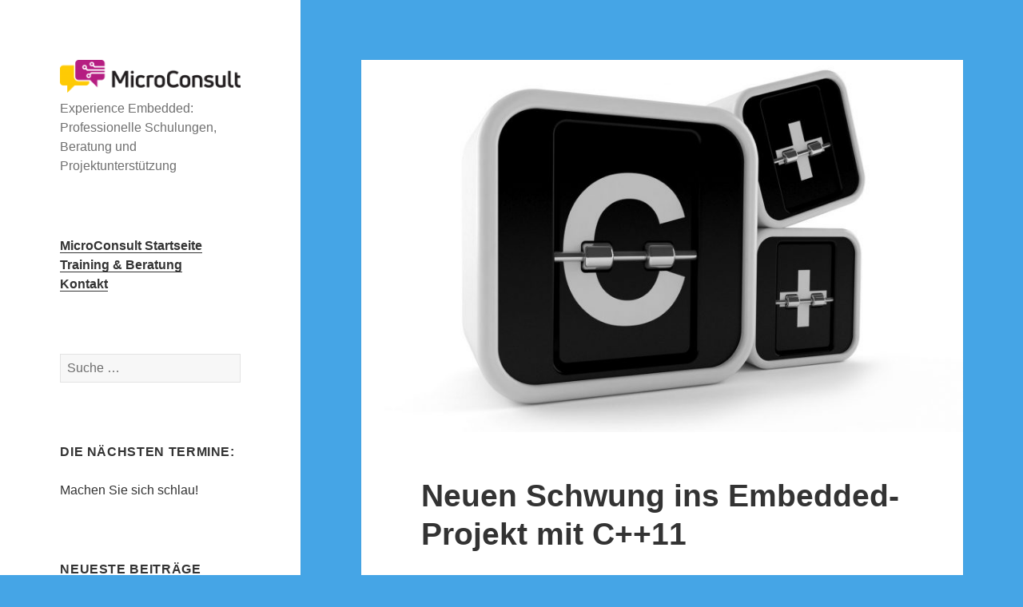

--- FILE ---
content_type: text/html; charset=UTF-8
request_url: https://www.microconsult.de/blog/page/11/
body_size: 11030
content:
<!DOCTYPE html>
<html lang="de-DE" prefix="og: http://ogp.me/ns# fb: http://ogp.me/ns/fb# website: http://ogp.me/ns/website#" class="no-js">
<head itemscope itemtype="https://schema.org/Blog">
	<meta charset="UTF-8">
	<meta name="viewport" content="width=device-width">
	<link rel="profile" href="http://gmpg.org/xfn/11">
	<link rel="pingback" href="https://www.microconsult.de/blog/xmlrpc.php">
	<!--[if lt IE 9]>
	<script src="https://www.microconsult.de/blog/wp-content/themes/twentyfifteen/js/html5.js"></script>
	<![endif]-->
	<script>(function(html){html.className = html.className.replace(/\bno-js\b/,'js')})(document.documentElement);</script>
<title>MicroConsult Blog &#8211; Seite 11 &#8211; Experience Embedded: Professionelle Schulungen, Beratung und Projektunterstützung</title>
<link rel='dns-prefetch' href='//s.w.org' />
<link rel="alternate" type="application/rss+xml" title="MicroConsult Blog &raquo; Feed" href="https://www.microconsult.de/blog/feed/" />
		<script type="text/javascript">
			window._wpemojiSettings = {"baseUrl":"https:\/\/s.w.org\/images\/core\/emoji\/2.2.1\/72x72\/","ext":".png","svgUrl":"https:\/\/s.w.org\/images\/core\/emoji\/2.2.1\/svg\/","svgExt":".svg","source":{"concatemoji":"https:\/\/www.microconsult.de\/blog\/wp-includes\/js\/wp-emoji-release.min.js?ver=4.7.3"}};
			!function(a,b,c){function d(a){var b,c,d,e,f=String.fromCharCode;if(!k||!k.fillText)return!1;switch(k.clearRect(0,0,j.width,j.height),k.textBaseline="top",k.font="600 32px Arial",a){case"flag":return k.fillText(f(55356,56826,55356,56819),0,0),!(j.toDataURL().length<3e3)&&(k.clearRect(0,0,j.width,j.height),k.fillText(f(55356,57331,65039,8205,55356,57096),0,0),b=j.toDataURL(),k.clearRect(0,0,j.width,j.height),k.fillText(f(55356,57331,55356,57096),0,0),c=j.toDataURL(),b!==c);case"emoji4":return k.fillText(f(55357,56425,55356,57341,8205,55357,56507),0,0),d=j.toDataURL(),k.clearRect(0,0,j.width,j.height),k.fillText(f(55357,56425,55356,57341,55357,56507),0,0),e=j.toDataURL(),d!==e}return!1}function e(a){var c=b.createElement("script");c.src=a,c.defer=c.type="text/javascript",b.getElementsByTagName("head")[0].appendChild(c)}var f,g,h,i,j=b.createElement("canvas"),k=j.getContext&&j.getContext("2d");for(i=Array("flag","emoji4"),c.supports={everything:!0,everythingExceptFlag:!0},h=0;h<i.length;h++)c.supports[i[h]]=d(i[h]),c.supports.everything=c.supports.everything&&c.supports[i[h]],"flag"!==i[h]&&(c.supports.everythingExceptFlag=c.supports.everythingExceptFlag&&c.supports[i[h]]);c.supports.everythingExceptFlag=c.supports.everythingExceptFlag&&!c.supports.flag,c.DOMReady=!1,c.readyCallback=function(){c.DOMReady=!0},c.supports.everything||(g=function(){c.readyCallback()},b.addEventListener?(b.addEventListener("DOMContentLoaded",g,!1),a.addEventListener("load",g,!1)):(a.attachEvent("onload",g),b.attachEvent("onreadystatechange",function(){"complete"===b.readyState&&c.readyCallback()})),f=c.source||{},f.concatemoji?e(f.concatemoji):f.wpemoji&&f.twemoji&&(e(f.twemoji),e(f.wpemoji)))}(window,document,window._wpemojiSettings);
		</script>
		<style type="text/css">
img.wp-smiley,
img.emoji {
	display: inline !important;
	border: none !important;
	box-shadow: none !important;
	height: 1em !important;
	width: 1em !important;
	margin: 0 .07em !important;
	vertical-align: -0.1em !important;
	background: none !important;
	padding: 0 !important;
}
</style>
<link rel='stylesheet' id='genericons-css'  href='https://www.microconsult.de/blog/wp-content/themes/twentyfifteen/genericons/genericons.css?ver=3.2' type='text/css' media='all' />
<link rel='stylesheet' id='twentyfifteen-style-css'  href='https://www.microconsult.de/blog/wp-content/themes/twentyfifteen/style.css?ver=4.7.3' type='text/css' media='all' />
<!--[if lt IE 9]>
<link rel='stylesheet' id='twentyfifteen-ie-css'  href='https://www.microconsult.de/blog/wp-content/themes/twentyfifteen/css/ie.css?ver=20141010' type='text/css' media='all' />
<![endif]-->
<!--[if lt IE 8]>
<link rel='stylesheet' id='twentyfifteen-ie7-css'  href='https://www.microconsult.de/blog/wp-content/themes/twentyfifteen/css/ie7.css?ver=20141010' type='text/css' media='all' />
<![endif]-->
<link rel='stylesheet' id='A2A_SHARE_SAVE-css'  href='https://www.microconsult.de/blog/wp-content/plugins/add-to-any/addtoany.min.css?ver=1.13' type='text/css' media='all' />
<script type='text/javascript' src='https://www.microconsult.de/blog/wp-includes/js/jquery/jquery.js?ver=1.12.4'></script>
<script type='text/javascript' src='https://www.microconsult.de/blog/wp-includes/js/jquery/jquery-migrate.min.js?ver=1.4.1'></script>
<script type='text/javascript' src='https://www.microconsult.de/blog/wp-content/plugins/add-to-any/addtoany.min.js?ver=1.0'></script>
<link rel='https://api.w.org/' href='https://www.microconsult.de/blog/wp-json/' />
<link rel="EditURI" type="application/rsd+xml" title="RSD" href="https://www.microconsult.de/blog/xmlrpc.php?rsd" />
<link rel="wlwmanifest" type="application/wlwmanifest+xml" href="https://www.microconsult.de/blog/wp-includes/wlwmanifest.xml" /> 
<meta name="generator" content="WordPress 4.7.3" />

<script type="text/javascript">
var a2a_config=a2a_config||{};a2a_config.callbacks=a2a_config.callbacks||[];a2a_config.templates=a2a_config.templates||{};a2a_localize = {
	Share: "Empfehlen",
	Save: "Speichern",
	Subscribe: "Abonnieren",
	Email: "Email",
	Bookmark: "Bookmark",
	ShowAll: "zeige alle",
	ShowLess: "Zeige weniger",
	FindServices: "Finden Dienstleistung(en)",
	FindAnyServiceToAddTo: "Um weitere Dienste ergänzen",
	PoweredBy: "Powered by",
	ShareViaEmail: "Share via email",
	SubscribeViaEmail: "Subscribe via email",
	BookmarkInYourBrowser: "Seite den Bookmarks hinzufügen",
	BookmarkInstructions: "Press Ctrl+D or \u2318+D to bookmark this page",
	AddToYourFavorites: "Zu Ihren Favoriten hinzufügen",
	SendFromWebOrProgram: "Send from any email address or email program",
	EmailProgram: "Email program",
	More: "More&#8230;"
};

</script>
<script type="text/javascript" src="https://static.addtoany.com/menu/page.js" async="async"></script>


<!-- wpsso meta tags begin -->
<meta name="wpsso:mark:begin" content="wpsso meta tags begin"/>
<!-- generator:1 --><meta name="generator" content="WPSSO 3.45.1/G"/>
<meta property="og:url" content="https://www.microconsult.de/blog/page/11/"/>
<meta property="og:type" content="website"/>
<meta property="og:locale" content="de_DE"/>
<meta property="og:site_name" content="MicroConsult Blog"/>
<meta property="og:title" content="MicroConsult Blog &ndash; Page 11"/>
<meta property="og:description" content="Experience Embedded: Professionelle Schulungen, Beratung und Projektunterst&uuml;tzung"/>
<meta name="twitter:domain" content="www.microconsult.de"/>
<meta name="twitter:title" content="MicroConsult Blog &ndash; Page 11"/>
<meta name="twitter:description" content="Experience Embedded: Professionelle Schulungen, Beratung und Projektunterst&uuml;tzung"/>
<meta name="twitter:card" content="summary"/>
<meta name="twitter:image" content="https://www.microconsult.de/blog/wp-content/uploads/2017/03/microconsult.png"/>
<link itemprop="url" href="https://www.microconsult.de/blog/page/11/"/>
<meta itemprop="name" content="MicroConsult Blog &ndash; Page 11"/>
<meta itemprop="description" content="Experience Embedded: Professionelle Schulungen, Beratung und Projektunterst&uuml;tzung"/>
<meta name="description" content="Experience Embedded: Professionelle Schulungen, Beratung und Projektunterst&uuml;tzung"/>
<script type="application/ld+json">{
    "@id": "https://www.microconsult.de/blog/page/11#/website",
    "@context": "https://schema.org",
    "@type": "WebSite",
    "url": "https://www.microconsult.de/blog/page/11/",
    "name": "MicroConsult Blog",
    "description": "Experience Embedded: Professionelle Schulungen, Beratung und Projektunterst\u00fctzung",
    "potentialAction": [
        {
            "@context": "https://schema.org",
            "@type": "SearchAction",
            "target": "https://www.microconsult.de/blog?s={search_term_string}",
            "query-input": "required name=search_term_string"
        }
    ]
}</script>
<meta name="wpsso:mark:end" content="wpsso meta tags end"/>
<!-- added on 2026-01-17T08:31:04+00:00 in 0.001044 secs -->
<!-- wpsso meta tags end -->

<style type="text/css" id="custom-background-css">
body.custom-background { background-color: #45a5e6; }
</style>
	<link rel="shortcut icon" href="https://www.microconsult.de/files/mc.ico">
</head>

<body class="home blog paged custom-background wp-custom-logo paged-11">
<div id="page" class="hfeed site">
	<a class="skip-link screen-reader-text" href="#content">Springe zum Inhalt</a>

	<div id="sidebar" class="sidebar">
		<header id="masthead" class="site-header" role="banner">
			<div class="site-branding">
				<a href="https://www.microconsult.de/blog/" class="custom-logo-link" rel="home" itemprop="url"><img width="248" height="45" src="https://www.microconsult.de/blog/wp-content/uploads/2024/09/cropped-Logo_2024.png" class="custom-logo" alt="" itemprop="logo" srcset="https://www.microconsult.de/blog/wp-content/uploads/2024/09/cropped-Logo_2024.png 248w, https://www.microconsult.de/blog/wp-content/uploads/2024/09/cropped-Logo_2024-150x27.png 150w" sizes="(max-width: 248px) 100vw, 248px" data-wp-pid="2648" nopin="nopin" /></a>						<!-- h1 class="site-title"><a href="" rel="home"></a></h1 -->
											<p class="site-description">Experience Embedded: Professionelle Schulungen, Beratung und Projektunterstützung</p>
									<button class="secondary-toggle">Menü und Widgets</button>
			</div><!-- .site-branding -->
		</header><!-- .site-header -->

			<div id="secondary" class="secondary">

		
		
					<div id="widget-area" class="widget-area" role="complementary">
				<aside id="text-2" class="widget widget_text">			<div class="textwidget"><a href="/"><strong>MicroConsult Startseite</strong></a><br />
<a href="/366-0-Training-und-Beratung.html"><strong>Training & Beratung</strong></a><br />
<a href="/393-0-Kontakt.html"><strong>Kontakt</strong></a></div>
		</aside><aside id="search-2" class="widget widget_search"><form role="search" method="get" class="search-form" action="https://www.microconsult.de/blog/">
				<label>
					<span class="screen-reader-text">Suche nach:</span>
					<input type="search" class="search-field" placeholder="Suche&#160;&hellip;" value="" name="s" />
				</label>
				<input type="submit" class="search-submit screen-reader-text" value="Suche" />
			</form></aside><aside id="nav_menu-2" class="widget widget_nav_menu"><h2 class="widget-title">Die nächsten Termine:</h2><div class="menu-special-posts-container"><ul id="menu-special-posts" class="menu"><li id="menu-item-1912" class="menu-item menu-item-type-post_type menu-item-object-post menu-item-1912"><a href="https://www.microconsult.de/blog/2017/03/machen-sie-sich-schlau/">Machen Sie sich schlau!</a></li>
</ul></div></aside>		<aside id="recent-posts-2" class="widget widget_recent_entries">		<h2 class="widget-title">Neueste Beiträge</h2>		<ul>
					<li>
				<a href="https://www.microconsult.de/blog/2025/10/sp_ese2025_preview/">ESE Kongress 2025: Innovationen gestalten, Orientierung finden</a>
						</li>
					<li>
				<a href="https://www.microconsult.de/blog/2025/09/sp_ese2025_preview_mc/">Debugging, Architektur oder moderne C++-Techniken: MicroConsult auf dem ESE Kongress 2025</a>
						</li>
					<li>
				<a href="https://www.microconsult.de/blog/2025/03/mg_security-fundamente/">Security-Fundamente für eingebettete Systeme – ein Muss für moderne Entwicklung</a>
						</li>
					<li>
				<a href="https://www.microconsult.de/blog/2025/02/sp_ese2024_review/">ESE Kongress 2024: Gemeinsamer Wille zum Fortschritt</a>
						</li>
					<li>
				<a href="https://www.microconsult.de/blog/2024/11/ak_linux-yocto/">Embedded Linux mit Yocto – Vom Bootloader zum Echtzeit-Linux</a>
						</li>
				</ul>
		</aside>		<aside id="categories-2" class="widget widget_categories"><h2 class="widget-title">Kategorien</h2>		<ul>
	<li class="cat-item cat-item-2"><a href="https://www.microconsult.de/blog/category/agil_und_scrum/" >Agil und Scrum</a>
</li>
	<li class="cat-item cat-item-3"><a href="https://www.microconsult.de/blog/category/allgemein/" >Allgemein</a>
</li>
	<li class="cat-item cat-item-4"><a href="https://www.microconsult.de/blog/category/embedded_und_echtzeit-softwareentwicklung/" >Embedded- und Echtzeit-Softwareentwicklung</a>
</li>
	<li class="cat-item cat-item-5"><a href="https://www.microconsult.de/blog/category/mikrocontroller/" >Mikrocontroller</a>
</li>
	<li class="cat-item cat-item-6"><a href="https://www.microconsult.de/blog/category/projektmanagement/" >Projektmanagement</a>
</li>
	<li class="cat-item cat-item-7"><a href="https://www.microconsult.de/blog/category/qualitaet_und_sicherheit/" >Qualität und Sicherheit</a>
</li>
	<li class="cat-item cat-item-8"><a href="https://www.microconsult.de/blog/category/softwareentwicklung_windows_linux_mobile/" >Softwareentwicklung (Windows, Linux)</a>
</li>
	<li class="cat-item cat-item-9"><a href="https://www.microconsult.de/blog/category/system_und_hardwareentwicklung/" >System- und Hardwareentwicklung</a>
</li>
	<li class="cat-item cat-item-10"><a href="https://www.microconsult.de/blog/category/test_und_debug/" >Test und Debug</a>
</li>
		</ul>
</aside><aside id="s2_form_widget-2" class="widget s2_form_widget"><h2 class="widget-title">Blog Abonnieren</h2><div class="search"><form method="post" action="https://www.microconsult.de/blog/subscribe-to-blog/"><input type="hidden" name="ip" value="192.168.6.25" /><span style="display:none !important"><label for="name">Leave Blank:</label><input type="text" id="name" name="name" /><label for="uri">Do Not Change:</label><input type="text" id="uri" name="uri" value="http://" /></span><p><label for="s2email">Ihre E-Mail-Adresse:</label><br /><input type="text" name="email" id="s2email" value="E-Mail-Adresse eingeben" size="20" onfocus="if (this.value == 'E-Mail-Adresse eingeben') {this.value = '';}" onblur="if (this.value == '') {this.value = 'E-Mail-Adresse eingeben';}" /></p><p><input type="submit" name="subscribe" value="Abonnieren" />&nbsp;<input type="submit" name="unsubscribe" value="Abonnement l&ouml;schen" style="margin-top:3px;" /></p></form>
</div></aside><aside id="archives-2" class="widget widget_archive"><h2 class="widget-title">Archive</h2>		<ul>
			<li><a href='https://www.microconsult.de/blog/2025/10/'>Oktober 2025</a></li>
	<li><a href='https://www.microconsult.de/blog/2025/09/'>September 2025</a></li>
	<li><a href='https://www.microconsult.de/blog/2025/03/'>März 2025</a></li>
	<li><a href='https://www.microconsult.de/blog/2025/02/'>Februar 2025</a></li>
	<li><a href='https://www.microconsult.de/blog/2024/11/'>November 2024</a></li>
	<li><a href='https://www.microconsult.de/blog/2024/10/'>Oktober 2024</a></li>
	<li><a href='https://www.microconsult.de/blog/2024/07/'>Juli 2024</a></li>
	<li><a href='https://www.microconsult.de/blog/2024/04/'>April 2024</a></li>
	<li><a href='https://www.microconsult.de/blog/2024/03/'>März 2024</a></li>
	<li><a href='https://www.microconsult.de/blog/2024/02/'>Februar 2024</a></li>
	<li><a href='https://www.microconsult.de/blog/2024/01/'>Januar 2024</a></li>
	<li><a href='https://www.microconsult.de/blog/2023/11/'>November 2023</a></li>
	<li><a href='https://www.microconsult.de/blog/2023/10/'>Oktober 2023</a></li>
	<li><a href='https://www.microconsult.de/blog/2023/07/'>Juli 2023</a></li>
	<li><a href='https://www.microconsult.de/blog/2023/03/'>März 2023</a></li>
	<li><a href='https://www.microconsult.de/blog/2023/02/'>Februar 2023</a></li>
	<li><a href='https://www.microconsult.de/blog/2023/01/'>Januar 2023</a></li>
	<li><a href='https://www.microconsult.de/blog/2022/10/'>Oktober 2022</a></li>
	<li><a href='https://www.microconsult.de/blog/2022/07/'>Juli 2022</a></li>
	<li><a href='https://www.microconsult.de/blog/2022/06/'>Juni 2022</a></li>
	<li><a href='https://www.microconsult.de/blog/2022/03/'>März 2022</a></li>
	<li><a href='https://www.microconsult.de/blog/2022/01/'>Januar 2022</a></li>
	<li><a href='https://www.microconsult.de/blog/2021/11/'>November 2021</a></li>
	<li><a href='https://www.microconsult.de/blog/2021/10/'>Oktober 2021</a></li>
	<li><a href='https://www.microconsult.de/blog/2021/09/'>September 2021</a></li>
	<li><a href='https://www.microconsult.de/blog/2021/08/'>August 2021</a></li>
	<li><a href='https://www.microconsult.de/blog/2021/05/'>Mai 2021</a></li>
	<li><a href='https://www.microconsult.de/blog/2021/04/'>April 2021</a></li>
	<li><a href='https://www.microconsult.de/blog/2021/03/'>März 2021</a></li>
	<li><a href='https://www.microconsult.de/blog/2021/02/'>Februar 2021</a></li>
	<li><a href='https://www.microconsult.de/blog/2021/01/'>Januar 2021</a></li>
	<li><a href='https://www.microconsult.de/blog/2020/12/'>Dezember 2020</a></li>
	<li><a href='https://www.microconsult.de/blog/2020/11/'>November 2020</a></li>
	<li><a href='https://www.microconsult.de/blog/2020/10/'>Oktober 2020</a></li>
	<li><a href='https://www.microconsult.de/blog/2020/09/'>September 2020</a></li>
	<li><a href='https://www.microconsult.de/blog/2020/05/'>Mai 2020</a></li>
	<li><a href='https://www.microconsult.de/blog/2020/03/'>März 2020</a></li>
	<li><a href='https://www.microconsult.de/blog/2020/02/'>Februar 2020</a></li>
	<li><a href='https://www.microconsult.de/blog/2019/10/'>Oktober 2019</a></li>
	<li><a href='https://www.microconsult.de/blog/2019/06/'>Juni 2019</a></li>
	<li><a href='https://www.microconsult.de/blog/2019/05/'>Mai 2019</a></li>
	<li><a href='https://www.microconsult.de/blog/2019/04/'>April 2019</a></li>
	<li><a href='https://www.microconsult.de/blog/2019/03/'>März 2019</a></li>
	<li><a href='https://www.microconsult.de/blog/2019/02/'>Februar 2019</a></li>
	<li><a href='https://www.microconsult.de/blog/2019/01/'>Januar 2019</a></li>
	<li><a href='https://www.microconsult.de/blog/2018/11/'>November 2018</a></li>
	<li><a href='https://www.microconsult.de/blog/2018/10/'>Oktober 2018</a></li>
	<li><a href='https://www.microconsult.de/blog/2018/09/'>September 2018</a></li>
	<li><a href='https://www.microconsult.de/blog/2018/08/'>August 2018</a></li>
	<li><a href='https://www.microconsult.de/blog/2018/06/'>Juni 2018</a></li>
	<li><a href='https://www.microconsult.de/blog/2018/05/'>Mai 2018</a></li>
	<li><a href='https://www.microconsult.de/blog/2018/04/'>April 2018</a></li>
	<li><a href='https://www.microconsult.de/blog/2018/03/'>März 2018</a></li>
	<li><a href='https://www.microconsult.de/blog/2018/02/'>Februar 2018</a></li>
	<li><a href='https://www.microconsult.de/blog/2017/11/'>November 2017</a></li>
	<li><a href='https://www.microconsult.de/blog/2017/10/'>Oktober 2017</a></li>
	<li><a href='https://www.microconsult.de/blog/2017/09/'>September 2017</a></li>
	<li><a href='https://www.microconsult.de/blog/2017/07/'>Juli 2017</a></li>
	<li><a href='https://www.microconsult.de/blog/2017/05/'>Mai 2017</a></li>
	<li><a href='https://www.microconsult.de/blog/2017/03/'>März 2017</a></li>
		</ul>
		</aside>			</div><!-- .widget-area -->
		
	</div><!-- .secondary -->

	</div><!-- .sidebar -->

	<div id="content" class="site-content">

<div id="primary" class="content-area">
    <main id="main" class="site-main mg-main" role="main">

        
            
            
<article id="post-473" class="post-473 post type-post status-publish format-standard has-post-thumbnail hentry category-softwareentwicklung_windows_linux_mobile tag-c11 tag-c11-features tag-programmiersprache-c tag-programmierstandard">
	
	<a class="post-thumbnail" href="https://www.microconsult.de/blog/2018/02/cpp11_fl/" aria-hidden="true">
		<img width="825" height="510" src="https://www.microconsult.de/blog/wp-content/uploads/2018/02/cpp2-825x510.jpg" class="attachment-post-thumbnail size-post-thumbnail wp-post-image" alt="Neuen Schwung ins Embedded-Projekt mit C++11" data-wp-pid="474" nopin="nopin" />	</a>

	
	<header class="entry-header">
		<h2 class="entry-title"><a href="https://www.microconsult.de/blog/2018/02/cpp11_fl/" rel="bookmark">Neuen Schwung ins Embedded-Projekt mit C++11</a></h2>	</header><!-- .entry-header -->

	<div class="entry-content">
		<!-- wpsso schema image for pinterest pin it button -->
<div class="wpsso-schema-image-for-pinterest" style="display:none;">
<img src="https://www.microconsult.de/blog/wp-content/uploads/2018/02/cpp2-800x600.jpg" width="0" height="0" style="width:0;height:0;" data-pin-description="Viele Embedded-Projekte arbeiten noch mit &auml;lteren (und veralteten) Umgebungen, die den Entwicklern nicht die M&ouml;glichkeit bieten, einen neuen C++ Standard zu nutzen. Das ist ein Vers&auml;umnis. Denn damit fehlen den Programmierern nicht nur die neu..."/>
</div><!-- .wpsso-schema-image-for-pinterest -->
<p><strong>Viele Embedded-Projekte arbeiten noch mit älteren (und veralteten) Umgebungen, die den Entwicklern nicht die Möglichkeit bieten, einen neuen C++ Standard zu nutzen. Das ist ein Versäumnis. Denn damit fehlen den Programmierern nicht nur die neu hinzugefügten Features &#8211; in C++11 wurden einige Dinge grundlegend verbessert.</strong></p>
<p> <a href="https://www.microconsult.de/blog/2018/02/cpp11_fl/#more-473" class="more-link"><span class="screen-reader-text">Neuen Schwung ins Embedded-Projekt mit C++11</span> weiterlesen</a></p>
	</div><!-- .entry-content -->

	
	<footer class="entry-footer">
		<span class="posted-on"><span class="screen-reader-text">Veröffentlicht am </span><a href="https://www.microconsult.de/blog/2018/02/cpp11_fl/" rel="bookmark"><time class="entry-date published" datetime="2018-02-05T15:01:43+00:00">Februar 5, 2018</time><time class="updated" datetime="2018-04-10T14:11:12+00:00">April 10, 2018</time></a></span><span class="byline"><span class="author vcard"><span class="screen-reader-text">Autor </span><a class="url fn n" href="https://www.microconsult.de/blog/author/frank/">Frank Listing</a></span></span><span class="cat-links"><span class="screen-reader-text">Kategorien </span><a href="https://www.microconsult.de/blog/category/softwareentwicklung_windows_linux_mobile/" rel="category tag">Softwareentwicklung (Windows, Linux)</a></span><span class="tags-links"><span class="screen-reader-text">Tags </span><a href="https://www.microconsult.de/blog/tag/c11/" rel="tag">C++11</a>, <a href="https://www.microconsult.de/blog/tag/c11-features/" rel="tag">C++11 Features</a>, <a href="https://www.microconsult.de/blog/tag/programmiersprache-c/" rel="tag">Programmiersprache C++</a>, <a href="https://www.microconsult.de/blog/tag/programmierstandard/" rel="tag">Programmierstandard</a></span>			</footer><!-- .entry-footer -->

</article><!-- #post-## -->

<article id="post-436" class="post-436 post type-post status-publish format-standard has-post-thumbnail hentry category-allgemein category-embedded_und_echtzeit-softwareentwicklung tag-embedded-software-engineering tag-ese-kongress tag-microconsult">
	
	<a class="post-thumbnail" href="https://www.microconsult.de/blog/2017/11/ps_ese_10jahre/" aria-hidden="true">
		<img width="825" height="510" src="https://www.microconsult.de/blog/wp-content/uploads/2017/11/ESE3.jpg" class="attachment-post-thumbnail size-post-thumbnail wp-post-image" alt="10 Jahre ESE Kongress" srcset="https://www.microconsult.de/blog/wp-content/uploads/2017/11/ESE3.jpg 825w, https://www.microconsult.de/blog/wp-content/uploads/2017/11/ESE3-150x93.jpg 150w, https://www.microconsult.de/blog/wp-content/uploads/2017/11/ESE3-300x185.jpg 300w, https://www.microconsult.de/blog/wp-content/uploads/2017/11/ESE3-768x475.jpg 768w, https://www.microconsult.de/blog/wp-content/uploads/2017/11/ESE3-800x495.jpg 800w" sizes="(max-width: 825px) 100vw, 825px" data-wp-pid="443" nopin="nopin" />	</a>

	
	<header class="entry-header">
		<h2 class="entry-title"><a href="https://www.microconsult.de/blog/2017/11/ps_ese_10jahre/" rel="bookmark">10 Jahre ESE Kongress</a></h2>	</header><!-- .entry-header -->

	<div class="entry-content">
		<!-- wpsso schema image for pinterest pin it button -->
<div class="wpsso-schema-image-for-pinterest" style="display:none;">
<img src="https://www.microconsult.de/blog/wp-content/uploads/2017/11/ESE3-800x495.jpg" width="0" height="0" style="width:0;height:0;" data-pin-description="Peter Siwon wirft einen Blick zur&uuml;ck in die Anfangsjahre eines Events, der sich in zehn Jahren zu Europas gr&ouml;&szlig;tem Kongress f&uuml;r Embedded Software entwickelte. Wie die Zeit vergeht! Dieser Satz aus dem Munde von Eltern, Gro&szlig;eltern und anderen..."/>
</div><!-- .wpsso-schema-image-for-pinterest -->
<p class="vortext"><strong>Peter Siwon wirft einen Blick zurück in die Anfangsjahre eines Events, der sich in zehn Jahren zu Europas größtem Kongress für Embedded Software entwickelte.</strong></p>
<p class="vortext"> <a href="https://www.microconsult.de/blog/2017/11/ps_ese_10jahre/#more-436" class="more-link"><span class="screen-reader-text">10 Jahre ESE Kongress</span> weiterlesen</a></p>
	</div><!-- .entry-content -->

	
	<footer class="entry-footer">
		<span class="posted-on"><span class="screen-reader-text">Veröffentlicht am </span><a href="https://www.microconsult.de/blog/2017/11/ps_ese_10jahre/" rel="bookmark"><time class="entry-date published" datetime="2017-11-17T11:49:15+00:00">November 17, 2017</time><time class="updated" datetime="2021-10-11T14:49:19+00:00">Oktober 11, 2021</time></a></span><span class="byline"><span class="author vcard"><span class="screen-reader-text">Autor </span><a class="url fn n" href="https://www.microconsult.de/blog/author/peter/">Peter Siwon</a></span></span><span class="cat-links"><span class="screen-reader-text">Kategorien </span><a href="https://www.microconsult.de/blog/category/allgemein/" rel="category tag">Allgemein</a>, <a href="https://www.microconsult.de/blog/category/embedded_und_echtzeit-softwareentwicklung/" rel="category tag">Embedded- und Echtzeit-Softwareentwicklung</a></span><span class="tags-links"><span class="screen-reader-text">Tags </span><a href="https://www.microconsult.de/blog/tag/embedded-software-engineering/" rel="tag">Embedded Software Engineering</a>, <a href="https://www.microconsult.de/blog/tag/ese-kongress/" rel="tag">ESE Kongress</a>, <a href="https://www.microconsult.de/blog/tag/microconsult/" rel="tag">MicroConsult</a></span>			</footer><!-- .entry-footer -->

</article><!-- #post-## -->

<article id="post-427" class="post-427 post type-post status-publish format-standard has-post-thumbnail hentry category-embedded_und_echtzeit-softwareentwicklung category-softwareentwicklung_windows_linux_mobile tag-echtzeit-anforderungen tag-embedded-linux tag-linux tag-real-time tag-sensoren tag-software-entwicklung">
	
	<a class="post-thumbnail" href="https://www.microconsult.de/blog/2017/11/ip_embedded-linux/" aria-hidden="true">
		<img width="825" height="510" src="https://www.microconsult.de/blog/wp-content/uploads/2017/11/Linux-825x510.jpg" class="attachment-post-thumbnail size-post-thumbnail wp-post-image" alt="Sensoren mit Linux ansprechen &#8211; Setzen Sie aktuelles Embedded-Linux-Knowhow direkt in Ihren Projekten ein" data-wp-pid="429" nopin="nopin" />	</a>

	
	<header class="entry-header">
		<h2 class="entry-title"><a href="https://www.microconsult.de/blog/2017/11/ip_embedded-linux/" rel="bookmark">Sensoren mit Linux ansprechen &#8211; Setzen Sie aktuelles Embedded-Linux-Knowhow direkt in Ihren Projekten ein</a></h2>	</header><!-- .entry-header -->

	<div class="entry-content">
		<!-- wpsso schema image for pinterest pin it button -->
<div class="wpsso-schema-image-for-pinterest" style="display:none;">
<img src="https://www.microconsult.de/blog/wp-content/uploads/2017/11/Linux-800x450.jpg" width="0" height="0" style="width:0;height:0;" data-pin-description="Ihre Aufgabe ist der erfolgreiche Einsatz des Betriebssystems Linux in Ihrem Embedded-Projekt. Die Herausforderung beim Einsatz realer Hardware unter Echtzeitbedingungen besteht darin, die korrekte Nutzung von Embedded-Linux zu verstehen und die..."/>
</div><!-- .wpsso-schema-image-for-pinterest -->
<p><strong>Ihre Aufgabe ist der erfolgreiche Einsatz des Betriebssystems Linux in Ihrem Embedded-Projekt. Die Herausforderung beim Einsatz realer Hardware unter Echtzeitbedingungen besteht darin, die korrekte Nutzung von Embedded-Linux zu verstehen und die verfügbaren Linux-Betriebssystem-Mechanismen richtig auszuwählen. </strong></p>
<p> <a href="https://www.microconsult.de/blog/2017/11/ip_embedded-linux/#more-427" class="more-link"><span class="screen-reader-text">Sensoren mit Linux ansprechen &#8211; Setzen Sie aktuelles Embedded-Linux-Knowhow direkt in Ihren Projekten ein</span> weiterlesen</a></p>
	</div><!-- .entry-content -->

	
	<footer class="entry-footer">
		<span class="posted-on"><span class="screen-reader-text">Veröffentlicht am </span><a href="https://www.microconsult.de/blog/2017/11/ip_embedded-linux/" rel="bookmark"><time class="entry-date published" datetime="2017-11-15T13:36:36+00:00">November 15, 2017</time><time class="updated" datetime="2018-04-10T14:24:49+00:00">April 10, 2018</time></a></span><span class="byline"><span class="author vcard"><span class="screen-reader-text">Autor </span><a class="url fn n" href="https://www.microconsult.de/blog/author/ingo/">Ingo Pohle</a></span></span><span class="cat-links"><span class="screen-reader-text">Kategorien </span><a href="https://www.microconsult.de/blog/category/embedded_und_echtzeit-softwareentwicklung/" rel="category tag">Embedded- und Echtzeit-Softwareentwicklung</a>, <a href="https://www.microconsult.de/blog/category/softwareentwicklung_windows_linux_mobile/" rel="category tag">Softwareentwicklung (Windows, Linux)</a></span><span class="tags-links"><span class="screen-reader-text">Tags </span><a href="https://www.microconsult.de/blog/tag/echtzeit-anforderungen/" rel="tag">Echtzeit-Anforderungen</a>, <a href="https://www.microconsult.de/blog/tag/embedded-linux/" rel="tag">Embedded-Linux</a>, <a href="https://www.microconsult.de/blog/tag/linux/" rel="tag">Linux</a>, <a href="https://www.microconsult.de/blog/tag/real-time/" rel="tag">Real-Time</a>, <a href="https://www.microconsult.de/blog/tag/sensoren/" rel="tag">Sensoren</a>, <a href="https://www.microconsult.de/blog/tag/software-entwicklung/" rel="tag">Software-Entwicklung</a></span>			</footer><!-- .entry-footer -->

</article><!-- #post-## -->

<article id="post-420" class="post-420 post type-post status-publish format-standard has-post-thumbnail hentry category-embedded_und_echtzeit-softwareentwicklung category-softwareentwicklung_windows_linux_mobile tag-c-programmierung tag-c-schulung tag-c-standards tag-c11 tag-c14 tag-c17 tag-c20 tag-modernes-c">
	
	<a class="post-thumbnail" href="https://www.microconsult.de/blog/2017/11/ip_modernes-cpp/" aria-hidden="true">
		<img width="825" height="510" src="https://www.microconsult.de/blog/wp-content/uploads/2017/11/CPP-825x510.jpg" class="attachment-post-thumbnail size-post-thumbnail wp-post-image" alt="Größer und universeller: Alles über “Modernes C++”" data-wp-pid="424" nopin="nopin" />	</a>

	
	<header class="entry-header">
		<h2 class="entry-title"><a href="https://www.microconsult.de/blog/2017/11/ip_modernes-cpp/" rel="bookmark">Größer und universeller: Alles über “Modernes C++”</a></h2>	</header><!-- .entry-header -->

	<div class="entry-content">
		<!-- wpsso schema image for pinterest pin it button -->
<div class="wpsso-schema-image-for-pinterest" style="display:none;">
<img src="https://www.microconsult.de/blog/wp-content/uploads/2017/11/CPP-800x533.jpg" width="0" height="0" style="width:0;height:0;" data-pin-description="Mit C++11 hat vor sechs Jahren eine neue Zeitrechnung f&uuml;r C++ begonnen. MicroConsult bringt Licht ins Dunkel der modernen C++ Standards und bringt Sie mit einem eigens daf&uuml;r entwickelten Training auf den neuesten Stand zu C++17. Als 2011 die..."/>
</div><!-- .wpsso-schema-image-for-pinterest -->
<p><strong>Mit C++11 hat vor sechs Jahren eine neue Zeitrechnung für C++ begonnen. MicroConsult bringt Licht ins Dunkel der modernen C++ Standards und bringt Sie mit einem eigens dafür entwickelten Training auf den neuesten Stand zu C++17.</strong></p>
<p> <a href="https://www.microconsult.de/blog/2017/11/ip_modernes-cpp/#more-420" class="more-link"><span class="screen-reader-text">Größer und universeller: Alles über “Modernes C++”</span> weiterlesen</a></p>
	</div><!-- .entry-content -->

	
	<footer class="entry-footer">
		<span class="posted-on"><span class="screen-reader-text">Veröffentlicht am </span><a href="https://www.microconsult.de/blog/2017/11/ip_modernes-cpp/" rel="bookmark"><time class="entry-date published" datetime="2017-11-15T11:03:14+00:00">November 15, 2017</time><time class="updated" datetime="2018-04-10T14:26:22+00:00">April 10, 2018</time></a></span><span class="byline"><span class="author vcard"><span class="screen-reader-text">Autor </span><a class="url fn n" href="https://www.microconsult.de/blog/author/ingo/">Ingo Pohle</a></span></span><span class="cat-links"><span class="screen-reader-text">Kategorien </span><a href="https://www.microconsult.de/blog/category/embedded_und_echtzeit-softwareentwicklung/" rel="category tag">Embedded- und Echtzeit-Softwareentwicklung</a>, <a href="https://www.microconsult.de/blog/category/softwareentwicklung_windows_linux_mobile/" rel="category tag">Softwareentwicklung (Windows, Linux)</a></span><span class="tags-links"><span class="screen-reader-text">Tags </span><a href="https://www.microconsult.de/blog/tag/c-programmierung/" rel="tag">C++ Programmierung</a>, <a href="https://www.microconsult.de/blog/tag/c-schulung/" rel="tag">C++ Schulung</a>, <a href="https://www.microconsult.de/blog/tag/c-standards/" rel="tag">C++ Standards</a>, <a href="https://www.microconsult.de/blog/tag/c11/" rel="tag">C++11</a>, <a href="https://www.microconsult.de/blog/tag/c14/" rel="tag">C++14</a>, <a href="https://www.microconsult.de/blog/tag/c17/" rel="tag">C++17</a>, <a href="https://www.microconsult.de/blog/tag/c20/" rel="tag">C++20</a>, <a href="https://www.microconsult.de/blog/tag/modernes-c/" rel="tag">Modernes C++</a></span>			</footer><!-- .entry-footer -->

</article><!-- #post-## -->

<article id="post-410" class="post-410 post type-post status-publish format-standard has-post-thumbnail hentry category-allgemein category-embedded_und_echtzeit-softwareentwicklung tag-agil tag-clean-code tag-cortex tag-embedded tag-schulung tag-security tag-softwareentwicklung tag-training tag-weiterbildung tag-workshop">
	
	<a class="post-thumbnail" href="https://www.microconsult.de/blog/2017/11/sp_neue-trainings/" aria-hidden="true">
		<img width="825" height="510" src="https://www.microconsult.de/blog/wp-content/uploads/2017/11/neue-trainings-825x510.jpg" class="attachment-post-thumbnail size-post-thumbnail wp-post-image" alt="Neue Trainings für Ihren Wissensvorsprung" data-wp-pid="413" nopin="nopin" />	</a>

	
	<header class="entry-header">
		<h2 class="entry-title"><a href="https://www.microconsult.de/blog/2017/11/sp_neue-trainings/" rel="bookmark">Neue Trainings für Ihren Wissensvorsprung</a></h2>	</header><!-- .entry-header -->

	<div class="entry-content">
		<!-- wpsso schema image for pinterest pin it button -->
<div class="wpsso-schema-image-for-pinterest" style="display:none;">
<img src="https://www.microconsult.de/blog/wp-content/uploads/2017/11/neue-trainings-800x538.jpg" width="0" height="0" style="width:0;height:0;" data-pin-description="Zunehmender Zeit-, Konkurrenz- und Erfolgsdruck macht den Entwicklerteams heute immer mehr zu schaffen. Unsere neuen Trainings und Workshops helfen Ihnen dabei, Ihr Embedded-Projekt termin- und budgetgerecht abzuschlie&szlig;en. Jetzt anmelden und..."/>
</div><!-- .wpsso-schema-image-for-pinterest -->
<p><b>Zunehmender Zeit-, Konkurrenz- und Erfolgsdruck macht den Entwicklerteams heute immer mehr zu schaffen. Unsere neuen Trainings und Workshops helfen Ihnen dabei, Ihr Embedded-Projekt termin- und budgetgerecht abzuschließen. Jetzt anmelden und Wissensvorsprung sichern!</b></p>
<p> <a href="https://www.microconsult.de/blog/2017/11/sp_neue-trainings/#more-410" class="more-link"><span class="screen-reader-text">Neue Trainings für Ihren Wissensvorsprung</span> weiterlesen</a></p>
	</div><!-- .entry-content -->

	
	<footer class="entry-footer">
		<span class="posted-on"><span class="screen-reader-text">Veröffentlicht am </span><a href="https://www.microconsult.de/blog/2017/11/sp_neue-trainings/" rel="bookmark"><time class="entry-date published" datetime="2017-11-13T15:17:32+00:00">November 13, 2017</time><time class="updated" datetime="2019-01-25T09:09:01+00:00">Januar 25, 2019</time></a></span><span class="byline"><span class="author vcard"><span class="screen-reader-text">Autor </span><a class="url fn n" href="https://www.microconsult.de/blog/author/sabine/">Sabine Pagler</a></span></span><span class="cat-links"><span class="screen-reader-text">Kategorien </span><a href="https://www.microconsult.de/blog/category/allgemein/" rel="category tag">Allgemein</a>, <a href="https://www.microconsult.de/blog/category/embedded_und_echtzeit-softwareentwicklung/" rel="category tag">Embedded- und Echtzeit-Softwareentwicklung</a></span><span class="tags-links"><span class="screen-reader-text">Tags </span><a href="https://www.microconsult.de/blog/tag/agil/" rel="tag">Agil</a>, <a href="https://www.microconsult.de/blog/tag/clean-code/" rel="tag">Clean Code</a>, <a href="https://www.microconsult.de/blog/tag/cortex/" rel="tag">Cortex</a>, <a href="https://www.microconsult.de/blog/tag/embedded/" rel="tag">embedded</a>, <a href="https://www.microconsult.de/blog/tag/schulung/" rel="tag">Schulung</a>, <a href="https://www.microconsult.de/blog/tag/security/" rel="tag">Security</a>, <a href="https://www.microconsult.de/blog/tag/softwareentwicklung/" rel="tag">Softwareentwicklung</a>, <a href="https://www.microconsult.de/blog/tag/training/" rel="tag">Training</a>, <a href="https://www.microconsult.de/blog/tag/weiterbildung/" rel="tag">Weiterbildung</a>, <a href="https://www.microconsult.de/blog/tag/workshop/" rel="tag">Workshop</a></span>			</footer><!-- .entry-footer -->

</article><!-- #post-## -->

<article id="post-395" class="post-395 post type-post status-publish format-standard has-post-thumbnail hentry category-allgemein category-embedded_und_echtzeit-softwareentwicklung tag-embedded-software-engineering tag-ese-kongress tag-microconsult">
	
	<a class="post-thumbnail" href="https://www.microconsult.de/blog/2017/10/sp_microconsult-ese-kongress-2017/" aria-hidden="true">
		<img width="825" height="510" src="https://www.microconsult.de/blog/wp-content/uploads/2017/10/ESE-825x510.jpg" class="attachment-post-thumbnail size-post-thumbnail wp-post-image" alt="Wissen, Erfahrungen, Inspiration: MicroConsult auf dem ESE Kongress 2017" data-wp-pid="398" nopin="nopin" />	</a>

	
	<header class="entry-header">
		<h2 class="entry-title"><a href="https://www.microconsult.de/blog/2017/10/sp_microconsult-ese-kongress-2017/" rel="bookmark">Wissen, Erfahrungen, Inspiration: MicroConsult auf dem ESE Kongress 2017</a></h2>	</header><!-- .entry-header -->

	<div class="entry-content">
		<!-- wpsso schema image for pinterest pin it button -->
<div class="wpsso-schema-image-for-pinterest" style="display:none;">
<img src="https://www.microconsult.de/blog/wp-content/uploads/2017/10/ESE-800x532.jpg" width="0" height="0" style="width:0;height:0;" data-pin-description="10 Jahre ESE Kongress stehen f&uuml;r 10 Jahre mit weit &uuml;ber 1000 Vortr&auml;gen und Seminaren, den intensiven Austausch von Wissen und Erfahrungen und das Kn&uuml;pfen wertvoller Kontakte auch &uuml;ber Branchengrenzen hinweg. Die Embedded-Software-Community trifft..."/>
</div><!-- .wpsso-schema-image-for-pinterest -->
<p><strong>10 Jahre ESE Kongress stehen für 10 Jahre mit weit über 1000 Vorträgen und Seminaren, den intensiven Austausch von Wissen und Erfahrungen und das Knüpfen wertvoller Kontakte auch über Branchengrenzen hinweg. Die Embedded-Software-Community trifft sich nun schon seit 2008 am Jahresende in Sindelfingen und nimmt sich auch diesem Jahr fünf Tage Zeit, in die Tiefe zu gehen und über den Tellerrand zu schauen.</strong></p>
<p> <a href="https://www.microconsult.de/blog/2017/10/sp_microconsult-ese-kongress-2017/#more-395" class="more-link"><span class="screen-reader-text">Wissen, Erfahrungen, Inspiration: MicroConsult auf dem ESE Kongress 2017</span> weiterlesen</a></p>
	</div><!-- .entry-content -->

	
	<footer class="entry-footer">
		<span class="posted-on"><span class="screen-reader-text">Veröffentlicht am </span><a href="https://www.microconsult.de/blog/2017/10/sp_microconsult-ese-kongress-2017/" rel="bookmark"><time class="entry-date published" datetime="2017-10-26T16:03:18+00:00">Oktober 26, 2017</time><time class="updated" datetime="2023-02-27T14:24:24+00:00">Februar 27, 2023</time></a></span><span class="byline"><span class="author vcard"><span class="screen-reader-text">Autor </span><a class="url fn n" href="https://www.microconsult.de/blog/author/sabine/">Sabine Pagler</a></span></span><span class="cat-links"><span class="screen-reader-text">Kategorien </span><a href="https://www.microconsult.de/blog/category/allgemein/" rel="category tag">Allgemein</a>, <a href="https://www.microconsult.de/blog/category/embedded_und_echtzeit-softwareentwicklung/" rel="category tag">Embedded- und Echtzeit-Softwareentwicklung</a></span><span class="tags-links"><span class="screen-reader-text">Tags </span><a href="https://www.microconsult.de/blog/tag/embedded-software-engineering/" rel="tag">Embedded Software Engineering</a>, <a href="https://www.microconsult.de/blog/tag/ese-kongress/" rel="tag">ESE Kongress</a>, <a href="https://www.microconsult.de/blog/tag/microconsult/" rel="tag">MicroConsult</a></span>			</footer><!-- .entry-footer -->

</article><!-- #post-## -->

<article id="post-362" class="post-362 post type-post status-publish format-standard has-post-thumbnail hentry category-embedded_und_echtzeit-softwareentwicklung category-system_und_hardwareentwicklung tag-embedded-projekte tag-industrie-4-0 tag-internet-of-things tag-iot tag-plattformen tag-software-architektur">
	
	<a class="post-thumbnail" href="https://www.microconsult.de/blog/2017/09/tb_iot/" aria-hidden="true">
		<img width="825" height="510" src="https://www.microconsult.de/blog/wp-content/uploads/2017/09/iot-825x510.jpg" class="attachment-post-thumbnail size-post-thumbnail wp-post-image" alt="Wie gut sind Sie auf das Internet of Things vorbereitet?" data-wp-pid="353" nopin="nopin" />	</a>

	
	<header class="entry-header">
		<h2 class="entry-title"><a href="https://www.microconsult.de/blog/2017/09/tb_iot/" rel="bookmark">Wie gut sind Sie auf das Internet of Things vorbereitet?</a></h2>	</header><!-- .entry-header -->

	<div class="entry-content">
		<!-- wpsso schema image for pinterest pin it button -->
<div class="wpsso-schema-image-for-pinterest" style="display:none;">
<img src="https://www.microconsult.de/blog/wp-content/uploads/2017/09/iot-800x533.jpg" width="0" height="0" style="width:0;height:0;" data-pin-description="Das Internet der Dinge hat bereits in vielen Bereichen Produkte, Branchen und &Ouml;konomien ver&auml;ndert. Es beeinflusst das Verh&auml;ltnis von Kunden und Lieferanten und die Verf&uuml;gbarkeit von Waren und Dienstleistungen. Es wirkt auf Gesellschaftssysteme..."/>
</div><!-- .wpsso-schema-image-for-pinterest -->
<p><strong>Das Internet der Dinge hat bereits in vielen Bereichen Produkte, Branchen und Ökonomien verändert. Es beeinflusst das Verhältnis von Kunden und Lieferanten und die Verfügbarkeit von Waren und Dienstleistungen. Es wirkt auf Gesellschaftssysteme und auf Ökosysteme, ja auf nahezu alles, was wir an Systemen kennen. Diese tiefgreifenden Veränderungen der Umgebungsbedingungen für alle, die mit dem Internet of Things direkt oder indirekt interagieren, bergen Chancen und Risiken.</strong></p>
<p> <a href="https://www.microconsult.de/blog/2017/09/tb_iot/#more-362" class="more-link"><span class="screen-reader-text">Wie gut sind Sie auf das Internet of Things vorbereitet?</span> weiterlesen</a></p>
	</div><!-- .entry-content -->

	
	<footer class="entry-footer">
		<span class="posted-on"><span class="screen-reader-text">Veröffentlicht am </span><a href="https://www.microconsult.de/blog/2017/09/tb_iot/" rel="bookmark"><time class="entry-date published" datetime="2017-09-07T10:31:30+00:00">September 7, 2017</time><time class="updated" datetime="2018-04-10T14:29:24+00:00">April 10, 2018</time></a></span><span class="byline"><span class="author vcard"><span class="screen-reader-text">Autor </span><a class="url fn n" href="https://www.microconsult.de/blog/author/thomas/">Thomas Batt</a></span></span><span class="cat-links"><span class="screen-reader-text">Kategorien </span><a href="https://www.microconsult.de/blog/category/embedded_und_echtzeit-softwareentwicklung/" rel="category tag">Embedded- und Echtzeit-Softwareentwicklung</a>, <a href="https://www.microconsult.de/blog/category/system_und_hardwareentwicklung/" rel="category tag">System- und Hardwareentwicklung</a></span><span class="tags-links"><span class="screen-reader-text">Tags </span><a href="https://www.microconsult.de/blog/tag/embedded-projekte/" rel="tag">Embedded-Projekte</a>, <a href="https://www.microconsult.de/blog/tag/industrie-4-0/" rel="tag">Industrie 4.0</a>, <a href="https://www.microconsult.de/blog/tag/internet-of-things/" rel="tag">Internet of Things</a>, <a href="https://www.microconsult.de/blog/tag/iot/" rel="tag">IoT</a>, <a href="https://www.microconsult.de/blog/tag/plattformen/" rel="tag">Plattformen</a>, <a href="https://www.microconsult.de/blog/tag/software-architektur/" rel="tag">Software-Architektur</a></span>			</footer><!-- .entry-footer -->

</article><!-- #post-## -->

<article id="post-296" class="post-296 post type-post status-publish format-standard has-post-thumbnail hentry category-qualitaet_und_sicherheit category-test_und_debug tag-c-software-test tag-designanforderungen tag-embedded-software-test tag-objektorientiert-testen tag-software-qualitaet tag-softwarearchitektur">
	
	<a class="post-thumbnail" href="https://www.microconsult.de/blog/2017/09/ip_oo-test/" aria-hidden="true">
		<img width="825" height="510" src="https://www.microconsult.de/blog/wp-content/uploads/2017/08/oo.test_-825x510.jpg" class="attachment-post-thumbnail size-post-thumbnail wp-post-image" alt="Objektorientiertes Testen von Embedded-Software" data-wp-pid="322" nopin="nopin" />	</a>

	
	<header class="entry-header">
		<h2 class="entry-title"><a href="https://www.microconsult.de/blog/2017/09/ip_oo-test/" rel="bookmark">Objektorientiertes Testen von Embedded-Software</a></h2>	</header><!-- .entry-header -->

	<div class="entry-content">
		<!-- wpsso schema image for pinterest pin it button -->
<div class="wpsso-schema-image-for-pinterest" style="display:none;">
<img src="https://www.microconsult.de/blog/wp-content/uploads/2017/08/oo.test_-800x533.jpg" width="0" height="0" style="width:0;height:0;" data-pin-description="Die Einf&uuml;hrung von C++ in ein Embedded-Projekt ist f&uuml;r die meisten Teams eine gro&szlig;e Herausforderung. Untersch&auml;tzt man den Aufwand, verz&ouml;gert sich dadurch unter Umst&auml;nden die ganze Entwicklung. Und jetzt soll die C++ Software mit zus&auml;tzlichen..."/>
</div><!-- .wpsso-schema-image-for-pinterest -->
<p><strong>Die Einführung von C++ in ein Embedded-Projekt ist für die meisten Teams eine große Herausforderung. Unterschätzt man den Aufwand, verzögert sich dadurch unter Umständen die ganze Entwicklung. Und jetzt soll die C++ Software mit zusätzlichen komplexen Tests noch auf Sicherheit hin geprüft werden? </strong></p>
<p><strong>Lässt sich denn Qualität überhaupt in eine C++ Software hineintesten?</strong></p>
<p> <a href="https://www.microconsult.de/blog/2017/09/ip_oo-test/#more-296" class="more-link"><span class="screen-reader-text">Objektorientiertes Testen von Embedded-Software</span> weiterlesen</a></p>
	</div><!-- .entry-content -->

	
	<footer class="entry-footer">
		<span class="posted-on"><span class="screen-reader-text">Veröffentlicht am </span><a href="https://www.microconsult.de/blog/2017/09/ip_oo-test/" rel="bookmark"><time class="entry-date published" datetime="2017-09-06T13:39:34+00:00">September 6, 2017</time><time class="updated" datetime="2019-09-05T14:50:44+00:00">September 5, 2019</time></a></span><span class="byline"><span class="author vcard"><span class="screen-reader-text">Autor </span><a class="url fn n" href="https://www.microconsult.de/blog/author/ingo/">Ingo Pohle</a></span></span><span class="cat-links"><span class="screen-reader-text">Kategorien </span><a href="https://www.microconsult.de/blog/category/qualitaet_und_sicherheit/" rel="category tag">Qualität und Sicherheit</a>, <a href="https://www.microconsult.de/blog/category/test_und_debug/" rel="category tag">Test und Debug</a></span><span class="tags-links"><span class="screen-reader-text">Tags </span><a href="https://www.microconsult.de/blog/tag/c-software-test/" rel="tag">C++ Software Test</a>, <a href="https://www.microconsult.de/blog/tag/designanforderungen/" rel="tag">Designanforderungen</a>, <a href="https://www.microconsult.de/blog/tag/embedded-software-test/" rel="tag">Embedded-Software-Test</a>, <a href="https://www.microconsult.de/blog/tag/objektorientiert-testen/" rel="tag">objektorientiert Testen</a>, <a href="https://www.microconsult.de/blog/tag/software-qualitaet/" rel="tag">Software-Qualität</a>, <a href="https://www.microconsult.de/blog/tag/softwarearchitektur/" rel="tag">Softwarearchitektur</a></span>			</footer><!-- .entry-footer -->

</article><!-- #post-## -->

<article id="post-325" class="post-325 post type-post status-publish format-standard has-post-thumbnail hentry category-agil_und_scrum tag-agil tag-agile-entwicklung tag-agile-rollen tag-embedded-projekt tag-entwicklungsteam tag-product-owner tag-scrum tag-scrum-master">
	
	<a class="post-thumbnail" href="https://www.microconsult.de/blog/2017/09/rm_agile-rollen/" aria-hidden="true">
		<img width="746" height="510" src="https://www.microconsult.de/blog/wp-content/uploads/2017/08/agile-rollen-746x510.jpg" class="attachment-post-thumbnail size-post-thumbnail wp-post-image" alt="Agile Rollen in Embedded-Projekten erfolgreich besetzen" srcset="https://www.microconsult.de/blog/wp-content/uploads/2017/08/agile-rollen-746x510.jpg 746w, https://www.microconsult.de/blog/wp-content/uploads/2017/08/agile-rollen-150x104.jpg 150w" sizes="(max-width: 746px) 100vw, 746px" data-wp-pid="346" nopin="nopin" />	</a>

	
	<header class="entry-header">
		<h2 class="entry-title"><a href="https://www.microconsult.de/blog/2017/09/rm_agile-rollen/" rel="bookmark">Agile Rollen in Embedded-Projekten erfolgreich besetzen</a></h2>	</header><!-- .entry-header -->

	<div class="entry-content">
		<!-- wpsso schema image for pinterest pin it button -->
<div class="wpsso-schema-image-for-pinterest" style="display:none;">
<img src="https://www.microconsult.de/blog/wp-content/uploads/2017/08/agile-rollen.jpg" width="0" height="0" style="width:0;height:0;" data-pin-description="Die agile Entwicklung ist in den letzten Jahren die bestimmende Methodik f&uuml;r die Herstellung technischer Produkte und Produktkomponenten in einer Vielzahl von Industriebereichen geworden. Die Besetzung der agilen Rollen ist dabei eine der gr&ouml;&szlig;ten..."/>
</div><!-- .wpsso-schema-image-for-pinterest -->
<p>Die agile Entwicklung ist in den letzten Jahren die bestimmende Methodik für die Herstellung technischer Produkte und Produktkomponenten in einer Vielzahl von Industriebereichen geworden. Die Besetzung der agilen Rollen ist dabei eine der größten Hürden bei der Änderung der Entwicklungsmethodik.</p>
<p> <a href="https://www.microconsult.de/blog/2017/09/rm_agile-rollen/#more-325" class="more-link"><span class="screen-reader-text">Agile Rollen in Embedded-Projekten erfolgreich besetzen</span> weiterlesen</a></p>
	</div><!-- .entry-content -->

	
	<footer class="entry-footer">
		<span class="posted-on"><span class="screen-reader-text">Veröffentlicht am </span><a href="https://www.microconsult.de/blog/2017/09/rm_agile-rollen/" rel="bookmark"><time class="entry-date published" datetime="2017-09-06T13:32:27+00:00">September 6, 2017</time><time class="updated" datetime="2018-04-10T14:33:35+00:00">April 10, 2018</time></a></span><span class="byline"><span class="author vcard"><span class="screen-reader-text">Autor </span><a class="url fn n" href="https://www.microconsult.de/blog/author/remo/">Remo Markgraf</a></span></span><span class="cat-links"><span class="screen-reader-text">Kategorien </span><a href="https://www.microconsult.de/blog/category/agil_und_scrum/" rel="category tag">Agil und Scrum</a></span><span class="tags-links"><span class="screen-reader-text">Tags </span><a href="https://www.microconsult.de/blog/tag/agil/" rel="tag">Agil</a>, <a href="https://www.microconsult.de/blog/tag/agile-entwicklung/" rel="tag">agile Entwicklung</a>, <a href="https://www.microconsult.de/blog/tag/agile-rollen/" rel="tag">agile Rollen</a>, <a href="https://www.microconsult.de/blog/tag/embedded-projekt/" rel="tag">Embedded-Projekt</a>, <a href="https://www.microconsult.de/blog/tag/entwicklungsteam/" rel="tag">Entwicklungsteam</a>, <a href="https://www.microconsult.de/blog/tag/product-owner/" rel="tag">Product Owner</a>, <a href="https://www.microconsult.de/blog/tag/scrum/" rel="tag">Scrum</a>, <a href="https://www.microconsult.de/blog/tag/scrum-master/" rel="tag">Scrum Master</a></span>			</footer><!-- .entry-footer -->

</article><!-- #post-## -->

<article id="post-292" class="post-292 post type-post status-publish format-standard has-post-thumbnail hentry category-embedded_und_echtzeit-softwareentwicklung category-qualitaet_und_sicherheit tag-betriebssicherheit tag-embedded-system tag-kryptologie tag-safety tag-security tag-sicherheit tag-zugangssicherheit">
	
	<a class="post-thumbnail" href="https://www.microconsult.de/blog/2017/09/mg-safety-security-methoden/" aria-hidden="true">
		<img width="825" height="510" src="https://www.microconsult.de/blog/wp-content/uploads/2017/08/safety-security-methoden-825x510.jpg" class="attachment-post-thumbnail size-post-thumbnail wp-post-image" alt="Safety &amp; Security: Auf bekannte und bewährte Methoden setzen" data-wp-pid="295" nopin="nopin" />	</a>

	
	<header class="entry-header">
		<h2 class="entry-title"><a href="https://www.microconsult.de/blog/2017/09/mg-safety-security-methoden/" rel="bookmark">Safety &amp; Security: Auf bekannte und bewährte Methoden setzen</a></h2>	</header><!-- .entry-header -->

	<div class="entry-content">
		<!-- wpsso schema image for pinterest pin it button -->
<div class="wpsso-schema-image-for-pinterest" style="display:none;">
<img src="https://www.microconsult.de/blog/wp-content/uploads/2017/08/safety-security-methoden-800x534.jpg" width="0" height="0" style="width:0;height:0;" data-pin-description="Die Betriebssicherheit von softwareintensiven Embedded-Systemen ist eng mit dem Schutz vor unbefugtem Zugriff oder einem gezielten Angriff verbunden. Die dazu notwendigen Ma&szlig;nahmen stellen Software- und Hardwareentwickler gleicherma&szlig;en vor hohe..."/>
</div><!-- .wpsso-schema-image-for-pinterest -->
<p><b>Die Betriebssicherheit von softwareintensiven Embedded-Systemen ist eng mit dem Schutz vor unbefugtem Zugriff oder einem gezielten Angriff verbunden. Die dazu notwendigen Maßnahmen stellen Software- und </b><strong>Hardwareentwickler gleichermaßen vor hohe Herausforderungen.</strong></p>
<p> <a href="https://www.microconsult.de/blog/2017/09/mg-safety-security-methoden/#more-292" class="more-link"><span class="screen-reader-text">Safety &amp; Security: Auf bekannte und bewährte Methoden setzen</span> weiterlesen</a></p>
	</div><!-- .entry-content -->

	
	<footer class="entry-footer">
		<span class="posted-on"><span class="screen-reader-text">Veröffentlicht am </span><a href="https://www.microconsult.de/blog/2017/09/mg-safety-security-methoden/" rel="bookmark"><time class="entry-date published" datetime="2017-09-06T13:29:11+00:00">September 6, 2017</time><time class="updated" datetime="2018-04-10T14:35:32+00:00">April 10, 2018</time></a></span><span class="byline"><span class="author vcard"><span class="screen-reader-text">Autor </span><a class="url fn n" href="https://www.microconsult.de/blog/author/marcus/">Marcus Gößler</a></span></span><span class="cat-links"><span class="screen-reader-text">Kategorien </span><a href="https://www.microconsult.de/blog/category/embedded_und_echtzeit-softwareentwicklung/" rel="category tag">Embedded- und Echtzeit-Softwareentwicklung</a>, <a href="https://www.microconsult.de/blog/category/qualitaet_und_sicherheit/" rel="category tag">Qualität und Sicherheit</a></span><span class="tags-links"><span class="screen-reader-text">Tags </span><a href="https://www.microconsult.de/blog/tag/betriebssicherheit/" rel="tag">Betriebssicherheit</a>, <a href="https://www.microconsult.de/blog/tag/embedded-system/" rel="tag">Embedded-System</a>, <a href="https://www.microconsult.de/blog/tag/kryptologie/" rel="tag">Kryptologie</a>, <a href="https://www.microconsult.de/blog/tag/safety/" rel="tag">Safety</a>, <a href="https://www.microconsult.de/blog/tag/security/" rel="tag">Security</a>, <a href="https://www.microconsult.de/blog/tag/sicherheit/" rel="tag">Sicherheit</a>, <a href="https://www.microconsult.de/blog/tag/zugangssicherheit/" rel="tag">Zugangssicherheit</a></span>			</footer><!-- .entry-footer -->

</article><!-- #post-## -->

	<nav class="navigation pagination" role="navigation">
		<h2 class="screen-reader-text">Beitrags-Navigation</h2>
		<div class="nav-links"><a class="prev page-numbers" href="https://www.microconsult.de/blog/page/10/">Vorherige Seite</a>
<a class='page-numbers' href='https://www.microconsult.de/blog/'><span class="meta-nav screen-reader-text">Seite </span>1</a>
<span class="page-numbers dots">&hellip;</span>
<a class='page-numbers' href='https://www.microconsult.de/blog/page/10/'><span class="meta-nav screen-reader-text">Seite </span>10</a>
<span class='page-numbers current'><span class="meta-nav screen-reader-text">Seite </span>11</span>
<a class='page-numbers' href='https://www.microconsult.de/blog/page/12/'><span class="meta-nav screen-reader-text">Seite </span>12</a>
<a class='page-numbers' href='https://www.microconsult.de/blog/page/13/'><span class="meta-nav screen-reader-text">Seite </span>13</a>
<a class="next page-numbers" href="https://www.microconsult.de/blog/page/12/">Nächste Seite</a></div>
	</nav>
    </main><!-- .site-main -->
</div><!-- .content-area -->


	</div><!-- .site-content -->
    
	<footer id="colophon" class="site-footer" role="contentinfo">
		<div class="site-info">
			            <a href="https://www.microconsult.de/393-0-Kontakt.html">Kontakt</a>&nbsp;&nbsp;&nbsp;
			<a href="https://www.microconsult.de/666-0-AGB.html">AGB</a>&nbsp;&nbsp;&nbsp;
			<a href="https://www.microconsult.de/667-0-Datenschutz.html">Datenschutz</a>&nbsp;&nbsp;&nbsp;
			<a href="https://www.microconsult.de/665-0-Impressum.html">Impressum</a>
		</div><!-- .site-info -->
	</footer><!-- .site-footer -->
    
</div><!-- .site -->

<script type='text/javascript' src='https://www.microconsult.de/blog/wp-content/themes/twentyfifteen/js/skip-link-focus-fix.js?ver=20141010'></script>
<script type='text/javascript'>
/* <![CDATA[ */
var screenReaderText = {"expand":"<span class=\"screen-reader-text\">Untermen\u00fc anzeigen<\/span>","collapse":"<span class=\"screen-reader-text\">Untermen\u00fc verbergen<\/span>"};
/* ]]> */
</script>
<script type='text/javascript' src='https://www.microconsult.de/blog/wp-content/themes/twentyfifteen/js/functions.js?ver=20150330'></script>
<script type='text/javascript' src='https://www.microconsult.de/blog/wp-includes/js/wp-embed.min.js?ver=4.7.3'></script>
<!-- Google Analytics -->

<script>
  (function(i,s,o,g,r,a,m){i['GoogleAnalyticsObject']=r;i[r]=i[r]||function(){
  (i[r].q=i[r].q||[]).push(arguments)},i[r].l=1*new Date();a=s.createElement(o),
  m=s.getElementsByTagName(o)[0];a.async=1;a.src=g;m.parentNode.insertBefore(a,m)
  })(window,document,'script','//www.google-analytics.com/analytics.js','ga');
  ga('create', 'UA-22521970-1', 'auto');
  ga('send', 'pageview');
</script>

<!-- End Google Analytics -->
</body>
</html>


--- FILE ---
content_type: text/plain
request_url: https://www.google-analytics.com/j/collect?v=1&_v=j102&a=1411771798&t=pageview&_s=1&dl=https%3A%2F%2Fwww.microconsult.de%2Fblog%2Fpage%2F11%2F&ul=en-us%40posix&dt=MicroConsult%20Blog%20%E2%80%93%20Seite%2011%20%E2%80%93%20Experience%20Embedded%3A%20Professionelle%20Schulungen%2C%20Beratung%20und%20Projektunterst%C3%BCtzung&sr=1280x720&vp=1280x720&_u=IEBAAEABAAAAACAAI~&jid=1011975416&gjid=2039861539&cid=54522806.1768638666&tid=UA-22521970-1&_gid=477028437.1768638666&_r=1&_slc=1&z=952553842
body_size: -451
content:
2,cG-G14EZYR1TQ